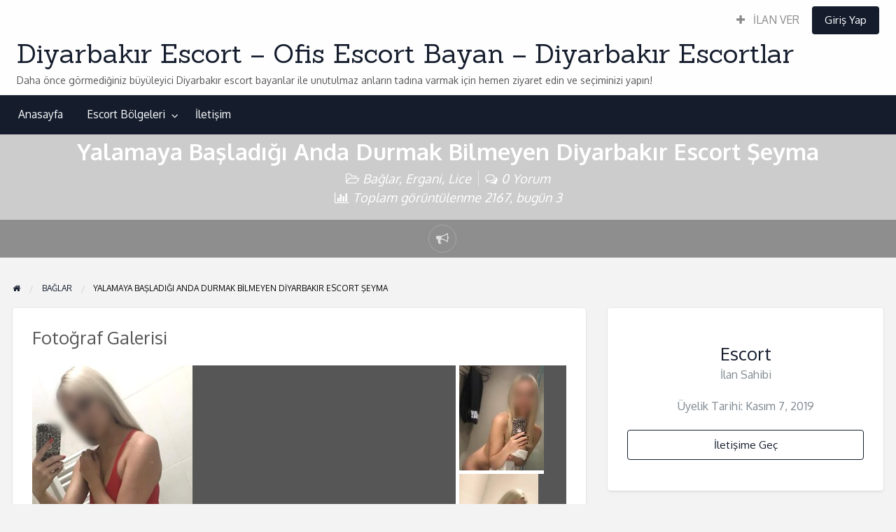

--- FILE ---
content_type: text/html; charset=UTF-8
request_url: https://www.luksdiyarbakir.com/yalamaya-basladigi-anda-durmak-bilmeyen-diyarbakir-escort-seyma/
body_size: 10546
content:
<!DOCTYPE html><html lang="tr" class="no-js"><head><meta charset="UTF-8"><meta name="viewport" content="width=device-width, initial-scale=1"> <meta name="google" content="notranslate"><meta name="robots" content="noarchive"><link rel="profile" href="https://gmpg.org/xfn/11"><title>Yalamaya Başladığı Anda Durmak Bilmeyen Diyarbakır Escort Şeyma | Diyarbakır Escort - Ofis Escort</title><title>Yalamaya Başladığı Anda Durmak Bilmeyen Diyarbakır Escort Şeyma &#8211; Diyarbakır Escort &#8211; Ofis Escort Bayan &#8211; Diyarbakır Escortlar</title><meta name='robots' content='max-image-preview:large' /><meta name="generator" content="wp"/><meta name="description" content="Siz yakışıklı erkekleri mutlu edecek bir tek bayan varsa oda benim. Çünkü ben Diyarbakır bayan escort Şeyma adımla sektörde bilinen ve sürekli tercih edilen bir kadınım. Bu yüzden her konuda size destek olmak ve yardımcı olarak sizin cinsel hayatınızda güzel bir gece geçirmeniz için çaba gösteren biriyim. Erkekleri asla mağdur etmeyen aksine sizi mutlu etmeden yanımdan göndermeyen biriyim. Bu yüzden ender bulunan bayanlardan biriyim desem ukalalık olarak lütfen algılamazsanız sevinirim. 30 yaşında ve yaklaşık olarak 7 yıldır ayrım yapmadan 7 den 70 e her erkeğe hizmet verip mutlu sona ulaştıran biriyim. Görüşmelerimi lüks ve bana layık otellerde yapma isteğimi hoş göreceğinizi umuyorum. Sizde sıradanlık zincirinizi bozup benimle özel bir gece geçirmek için bir adım atabilirsiniz. Randevu almak şartlarım arasında olduğu için randevusuz talepleri dikkate almıyorum. Asla sınır tanımayan ve siz değerli erkekler için yapmadığı fedakarlık kalmayan Escort Diyarbakır bayanı olarak beni tercih etmenizi sabırsızlıkla beklediğimi söylemek istiyorum. Ben titiz ve alanında uzman bir hatun olarak her koşulda sizi özgür bırakmayı tercih ettiğim için sık tercih edilen bir bayanım. Bu yüzden diğer hatunlardan çok farklı özelliklere sahibim. Sizde benim gibi güzel ve alanında uzman bir bayanla görüşmeden önce kesinlikle kondom şartım olduğunu bilmenizi istiyorum. Bunun haricinde yanıma bakımlı gelmeniz haricinde başka hiçbir ricam yoktur. Sizi yatakta mutlu etmek için sabırsızlandığımı bilmenizi istiyorum. Her bakımdan size yeteceğim notasında bana güvenerek randevu alabilirsiniz. Ayrıca randevu almadan görüşmek isteyen beylerin taleplerini dikkate almadığımı üzülerek söylemek istiyorum." /><script type="application/ld+json" class="aioseop-schema">{"@context":"https://schema.org","@graph":[{"@type":"Organization","@id":"https://www.luksdiyarbakir.com/#organization","url":"https://www.luksdiyarbakir.com/","name":"Diyarbak\u0131r Escort - Ofis Escort Bayan - Diyarbak\u0131r Escortlar","sameAs":[]},{"@type":"WebSite","@id":"https://www.luksdiyarbakir.com/#website","url":"https://www.luksdiyarbakir.com/","name":"Diyarbak\u0131r Escort - Ofis Escort Bayan - Diyarbak\u0131r Escortlar","publisher":{"@id":"https://www.luksdiyarbakir.com/#organization"},"potentialAction":{"@type":"SearchAction","target":"https://www.luksdiyarbakir.com/?s={search_term_string}","query-input":"required name=search_term_string"}},{"@type":"WebPage","@id":"https://www.luksdiyarbakir.com/yalamaya-basladigi-anda-durmak-bilmeyen-diyarbakir-escort-seyma/#webpage","url":"https://www.luksdiyarbakir.com/yalamaya-basladigi-anda-durmak-bilmeyen-diyarbakir-escort-seyma/","inLanguage":"tr","name":"Yalamaya Ba\u015flad\u0131\u011f\u0131 Anda Durmak Bilmeyen Diyarbak\u0131r Escort \u015eeyma","isPartOf":{"@id":"https://www.luksdiyarbakir.com/#website"},"datePublished":"2022-03-03T22:29:44+00:00","dateModified":"2022-03-03T22:29:44+00:00","description":"Siz yak\u0131\u015f\u0131kl\u0131 erkekleri mutlu edecek bir tek bayan varsa oda benim. \u00c7\u00fcnk\u00fc ben Diyarbak\u0131r bayan escort \u015eeyma ad\u0131mla sekt\u00f6rde bilinen ve s\u00fcrekli tercih edilen bir kad\u0131n\u0131m. Bu y\u00fczden her konuda size destek olmak ve yard\u0131mc\u0131 olarak sizin cinsel hayat\u0131n\u0131zda g\u00fczel bir gece ge\u00e7irmeniz i\u00e7in \u00e7aba g\u00f6steren biriyim. Erkekleri asla ma\u011fdur etmeyen aksine sizi mutlu etmeden yan\u0131mdan g\u00f6ndermeyen biriyim. Bu y\u00fczden ender bulunan bayanlardan biriyim desem ukalal\u0131k olarak l\u00fctfen alg\u0131lamazsan\u0131z sevinirim. 30 ya\u015f\u0131nda ve yakla\u015f\u0131k olarak 7 y\u0131ld\u0131r ayr\u0131m yapmadan 7 den 70 e her erke\u011fe hizmet verip mutlu sona ula\u015ft\u0131ran biriyim. G\u00f6r\u00fc\u015fmelerimi l\u00fcks ve bana lay\u0131k otellerde yapma iste\u011fimi ho\u015f g\u00f6rece\u011finizi umuyorum. Sizde s\u0131radanl\u0131k zincirinizi bozup benimle \u00f6zel bir gece ge\u00e7irmek i\u00e7in bir ad\u0131m atabilirsiniz. Randevu almak \u015fartlar\u0131m aras\u0131nda oldu\u011fu i\u00e7in randevusuz talepleri dikkate alm\u0131yorum.\r\n\r\nAsla s\u0131n\u0131r tan\u0131mayan ve siz de\u011ferli erkekler i\u00e7in yapmad\u0131\u011f\u0131 fedakarl\u0131k kalmayan Escort Diyarbak\u0131r bayan\u0131 olarak beni tercih etmenizi sab\u0131rs\u0131zl\u0131kla bekledi\u011fimi s\u00f6ylemek istiyorum. Ben titiz ve alan\u0131nda uzman bir hatun olarak her ko\u015fulda sizi \u00f6zg\u00fcr b\u0131rakmay\u0131 tercih etti\u011fim i\u00e7in s\u0131k tercih edilen bir bayan\u0131m. Bu y\u00fczden di\u011fer hatunlardan \u00e7ok farkl\u0131 \u00f6zelliklere sahibim. Sizde benim gibi g\u00fczel ve alan\u0131nda uzman bir bayanla g\u00f6r\u00fc\u015fmeden \u00f6nce kesinlikle kondom \u015fart\u0131m oldu\u011funu bilmenizi istiyorum. Bunun haricinde yan\u0131ma bak\u0131ml\u0131 gelmeniz haricinde ba\u015fka hi\u00e7bir ricam yoktur. Sizi yatakta mutlu etmek i\u00e7in sab\u0131rs\u0131zland\u0131\u011f\u0131m\u0131 bilmenizi istiyorum. Her bak\u0131mdan size yetece\u011fim notas\u0131nda bana g\u00fcvenerek randevu alabilirsiniz. Ayr\u0131ca randevu almadan g\u00f6r\u00fc\u015fmek isteyen beylerin taleplerini dikkate almad\u0131\u011f\u0131m\u0131 \u00fcz\u00fclerek s\u00f6ylemek istiyorum."},{"@type":"Article","@id":"https://www.luksdiyarbakir.com/yalamaya-basladigi-anda-durmak-bilmeyen-diyarbakir-escort-seyma/#article","isPartOf":{"@id":"https://www.luksdiyarbakir.com/yalamaya-basladigi-anda-durmak-bilmeyen-diyarbakir-escort-seyma/#webpage"},"author":{"@id":"https://www.luksdiyarbakir.com/author/escort/#author"},"headline":"Yalamaya Ba\u015flad\u0131\u011f\u0131 Anda Durmak Bilmeyen Diyarbak\u0131r Escort \u015eeyma","datePublished":"2022-03-03T22:29:44+00:00","dateModified":"2022-03-03T22:29:44+00:00","commentCount":0,"mainEntityOfPage":{"@id":"https://www.luksdiyarbakir.com/yalamaya-basladigi-anda-durmak-bilmeyen-diyarbakir-escort-seyma/#webpage"},"publisher":{"@id":"https://www.luksdiyarbakir.com/#organization"},"articleSection":"Ba\u011flar, Ergani, Lice"},{"@type":"Person","@id":"https://www.luksdiyarbakir.com/author/escort/#author","name":"Escort","sameAs":[]}]}</script><link rel="canonical" href="https://www.luksdiyarbakir.com/yalamaya-basladigi-anda-durmak-bilmeyen-diyarbakir-escort-seyma/" /><link rel='dns-prefetch' href='//fonts.googleapis.com' /><link rel='dns-prefetch' href='//s.w.org' /><link rel="alternate" type="application/rss+xml" title="Diyarbakır Escort - Ofis Escort Bayan - Diyarbakır Escortlar &raquo; beslemesi" href="https://www.luksdiyarbakir.com/feed/" /><link rel="alternate" type="application/rss+xml" title="Diyarbakır Escort - Ofis Escort Bayan - Diyarbakır Escortlar &raquo; yorum beslemesi" href="https://www.luksdiyarbakir.com/comments/feed/" /><link rel="alternate" type="application/rss+xml" title="Diyarbakır Escort - Ofis Escort Bayan - Diyarbakır Escortlar &raquo; Yalamaya Başladığı Anda Durmak Bilmeyen Diyarbakır Escort Şeyma yorum beslemesi" href="https://www.luksdiyarbakir.com/yalamaya-basladigi-anda-durmak-bilmeyen-diyarbakir-escort-seyma/feed/" /><link rel='stylesheet' id='contact-form-7-css' href='https://www.luksdiyarbakir.com/wp-content/plugins/contact-form-7/includes/css/styles.css' type='text/css' media='all' /><link rel='stylesheet' id='foundation-css' href='https://www.luksdiyarbakir.com/wp-content/themes/class/assets/css/foundation.min.css' type='text/css' media='all' /><link rel='stylesheet' id='slick-css' href='https://www.luksdiyarbakir.com/wp-content/themes/class/assets/js/lib/slick/slick.min.css' type='text/css' media='all' /><link rel='stylesheet' id='slick-theme-css' href='https://www.luksdiyarbakir.com/wp-content/themes/class/assets/js/lib/slick/slick-theme.min.css' type='text/css' media='all' /><link rel='stylesheet' id='font-awesome-css' href='https://www.luksdiyarbakir.com/wp-content/themes/class/theme-framework/lib/font-awesome/css/font-awesome.min.css' type='text/css' media='all' /><link rel='stylesheet' id='google-fonts-css' href='//fonts.googleapis.com/css?family=Oxygen%3A300%2C400%2C700%7CSanchez&#038;ver=5.8.6' type='text/css' media='all' /><link rel='stylesheet' id='at-main-css' href='https://www.luksdiyarbakir.com/wp-content/themes/class/assets/css/style.min.css' type='text/css' media='all' /><script id='jquery-core-js-extra'>/* <![CDATA[ */var AppThemes = {"ajaxurl":"\/wp-admin\/admin-ajax.php","current_url":"https:\/\/www.luksdiyarbakir.com\/yalamaya-basladigi-anda-durmak-bilmeyen-diyarbakir-escort-seyma\/"};/* ]]> */</script><script src='https://www.luksdiyarbakir.com/wp-includes/js/jquery/jquery.min.js' id='jquery-core-js'></script><script src='https://www.luksdiyarbakir.com/wp-includes/js/jquery/jquery-migrate.min.js' id='jquery-migrate-js'></script><script src='https://www.luksdiyarbakir.com/wp-content/themes/class/framework/js/validate/jquery.validate.min.js' id='validate-js'></script><script id='validate-lang-js-extra'>/* <![CDATA[ */var validateL10n = {"required":"Bu alan\u0131 doldurman\u0131z gerekiyor.","remote":"Please fix this field.","email":"L\u00fctfen ge\u00e7erli bir e-posta giriniz.","url":"L\u00fctfen ge\u00e7erli bir URL giriniz.","date":"Please enter a valid date.","dateISO":"Please enter a valid date (ISO).","number":"Please enter a valid number.","digits":"Please enter only digits.","creditcard":"Please enter a valid credit card number.","equalTo":"Please enter the same value again.","maxlength":"Please enter no more than {0} characters.","minlength":"Please enter at least {0} characters.","rangelength":"Please enter a value between {0} and {1} characters long.","range":"Please enter a value between {0} and {1}.","max":"Please enter a value less than or equal to {0}.","min":"Please enter a value greater than or equal to {0}."};/* ]]> */</script><script src='https://www.luksdiyarbakir.com/wp-content/themes/class/framework/js/validate/jquery.validate-lang.js' id='validate-lang-js'></script><link rel="https://api.w.org/" href="https://www.luksdiyarbakir.com/wp-json/" /><link rel="EditURI" type="application/rsd+xml" title="RSD" href="https://www.luksdiyarbakir.com/xmlrpc.php?rsd" /><link rel="wlwmanifest" type="application/wlwmanifest+xml" href="https://www.luksdiyarbakir.com/wp-includes/wlwmanifest.xml" /> <link rel='shortlink' href='https://www.luksdiyarbakir.com/?p=8674' /><link rel="alternate" type="application/json+oembed" href="https://www.luksdiyarbakir.com/wp-json/oembed/1.0/embed?url=https%3A%2F%2Fwww.luksdiyarbakir.com%2Fyalamaya-basladigi-anda-durmak-bilmeyen-diyarbakir-escort-seyma%2F" /><link rel="alternate" type="text/xml+oembed" href="https://www.luksdiyarbakir.com/wp-json/oembed/1.0/embed?url=https%3A%2F%2Fwww.luksdiyarbakir.com%2Fyalamaya-basladigi-anda-durmak-bilmeyen-diyarbakir-escort-seyma%2F&#038;format=xml" /><link rel="amphtml" href="https://mattescjzsg.shop/amp/yalamaya-basladigi-anda-durmak-bilmeyen-diyarbakir-escort-seyma/"/><meta name="generator" content="ClassiPress 4.1.5" /><link rel="pingback" href="https://www.luksdiyarbakir.com/xmlrpc.php"><link rel="alternate" type="application/rss+xml" title="RSS 2.0" href="https://www.luksdiyarbakir.com/feed/?post_type=ilan"><script type="application/ld+json">[ { "@context": "http://schema.org", "@type": "Offer", "category": "Bağlar/", "offeredBy": { "@type": "Person", "name": "Escort" }, "priceCurrency": "$", "description": "Siz yakışıklı erkekleri mutlu edecek bir tek bayan varsa oda benim. Çünkü ben Diyarbakır bayan escort Şeyma adımla sektörde bilinen ve sürekli tercih edilen bir kadınım. Bu yüzden her konuda&hellip;", "image": { "@type": "ImageObject", "height": 300, "width": 226, "name": "yalamaya-basladigi-anda-durmak-bilmeyen-diyarbakir-escort-seyma-5", "url": "https://www.luksdiyarbakir.com/wp-content/uploads/2022/03/yalamaya-basladigi-anda-durmak-bilmeyen-diyarbakir-escort-seyma-5.jpeg" }, "name": "Yalamaya Başladığı Anda Durmak Bilmeyen Diyarbakır Escort Şeyma", "url": "https://www.luksdiyarbakir.com/yalamaya-basladigi-anda-durmak-bilmeyen-diyarbakir-escort-seyma/" }]</script><meta property="og:type" content="article" /><meta property="og:locale" content="tr_TR" /><meta property="og:site_name" content="Diyarbakır Escort - Ofis Escort Bayan - Diyarbakır Escortlar" /><meta property="og:image" content="https://www.luksdiyarbakir.com/wp-content/uploads/2022/03/yalamaya-basladigi-anda-durmak-bilmeyen-diyarbakir-escort-seyma-1.jpeg" /><meta property="og:url" content="https://www.luksdiyarbakir.com/yalamaya-basladigi-anda-durmak-bilmeyen-diyarbakir-escort-seyma/" /><meta property="og:title" content="Yalamaya Başladığı Anda Durmak Bilmeyen Diyarbakır Escort Şeyma" /><meta property="og:description" content="Siz yakışıklı erkekleri mutlu edecek bir tek bayan varsa oda benim. Çünkü ben Diyarbakır bayan escort Şeyma adımla sektörde bilinen ve sürekli tercih edilen bir kadınım. Bu yüzden her konuda..." /><meta property="article:published_time" content="2022-03-03T22:29:44+03:00" /><meta property="article:modified_time" content="2022-03-03T22:29:44+03:00" /><meta property="article:author" content="https://www.luksdiyarbakir.com/author/escort/" /><link rel="icon" href="https://www.luksdiyarbakir.com/wp-content/uploads/2023/02/favicon.ico" sizes="32x32" /><link rel="icon" href="https://www.luksdiyarbakir.com/wp-content/uploads/2023/02/favicon.ico" sizes="192x192" /><link rel="apple-touch-icon" href="https://www.luksdiyarbakir.com/wp-content/uploads/2023/02/favicon.ico" /><meta name="msapplication-TileImage" content="https://www.luksdiyarbakir.com/wp-content/uploads/2023/02/favicon.ico" /></head><body class="ilan-template-default single single-ilan postid-8674 theme-red"><div class="off-canvas-wrapper"><div class="off-canvas-wrapper-inner" data-off-canvas-wrapper><div class="off-canvas dark position-left" id="offCanvasLeft" data-off-canvas data-position="left"><button class="close-button" aria-label="Close menu" type="button" data-close><span aria-hidden="true">&times;</span></button><ul class="mobile-ofc vertical menu"><li class="title">Diyarbakır Escort &#8211; Ofis Escort Bayan &#8211; Diyarbakır Escortlar</li></ul><div class="mobile-hr"></div><ul id="menu-header" class="menu medium-horizontal vertical" data-responsive-menu="accordion medium-dropdown" data-close-on-click-inside="false"><li id="menu-item-18" class="menu-item menu-item-type-custom menu-item-object-custom menu-item-home menu-item-18"><a href="https://www.luksdiyarbakir.com/">Anasayfa</a></li><li id="menu-item-19" class="menu-item menu-item-type-post_type menu-item-object-page menu-item-19"><a href="https://www.luksdiyarbakir.com/bolgeler/">Escort Bölgeleri</a><ul class="menu listing-cats listing-cats-dropdown"><div class="cat-column row collapse small-up-1 medium-up-2 large-up-3"><div class="parent-cat-wrap column column-block"><div class="parent-cat cat-item-245"><a href="https://www.luksdiyarbakir.com/bolgeler/baglar/">Bağlar</a></div></div><div class="parent-cat-wrap column column-block"><div class="parent-cat cat-item-246"><a href="https://www.luksdiyarbakir.com/bolgeler/bismil/">Bismil</a></div></div><div class="parent-cat-wrap column column-block"><div class="parent-cat cat-item-247"><a href="https://www.luksdiyarbakir.com/bolgeler/cermik/">Çermik</a></div></div><div class="parent-cat-wrap column column-block"><div class="parent-cat cat-item-248"><a href="https://www.luksdiyarbakir.com/bolgeler/cinar/">Çınar</a></div></div><div class="parent-cat-wrap column column-block"><div class="parent-cat cat-item-249"><a href="https://www.luksdiyarbakir.com/bolgeler/cungus/">Çüngüş</a></div></div><div class="parent-cat-wrap column column-block"><div class="parent-cat cat-item-250"><a href="https://www.luksdiyarbakir.com/bolgeler/dicle/">Dicle</a></div></div><div class="parent-cat-wrap column column-block"><div class="parent-cat cat-item-251"><a href="https://www.luksdiyarbakir.com/bolgeler/egil/">Eğil</a></div></div><div class="parent-cat-wrap column column-block"><div class="parent-cat cat-item-252"><a href="https://www.luksdiyarbakir.com/bolgeler/ergani/">Ergani</a></div></div><div class="parent-cat-wrap column column-block"><div class="parent-cat cat-item-253"><a href="https://www.luksdiyarbakir.com/bolgeler/hani/">Hani</a></div></div><div class="parent-cat-wrap column column-block"><div class="parent-cat cat-item-254"><a href="https://www.luksdiyarbakir.com/bolgeler/hazro/">Hazro</a></div></div><div class="parent-cat-wrap column column-block"><div class="parent-cat cat-item-255"><a href="https://www.luksdiyarbakir.com/bolgeler/kayapinar/">Kayapınar</a></div></div><div class="parent-cat-wrap column column-block"><div class="parent-cat cat-item-256"><a href="https://www.luksdiyarbakir.com/bolgeler/kocakoy/">Kocaköy</a></div></div><div class="parent-cat-wrap column column-block"><div class="parent-cat cat-item-257"><a href="https://www.luksdiyarbakir.com/bolgeler/kulp/">Kulp</a></div></div><div class="parent-cat-wrap column column-block"><div class="parent-cat cat-item-258"><a href="https://www.luksdiyarbakir.com/bolgeler/lice/">Lice</a></div></div><div class="parent-cat-wrap column column-block"><div class="parent-cat cat-item-259"><a href="https://www.luksdiyarbakir.com/bolgeler/silvan/">Silvan</a></div></div><div class="parent-cat-wrap column column-block"><div class="parent-cat cat-item-260"><a href="https://www.luksdiyarbakir.com/bolgeler/sur/">Sur</a></div></div><div class="parent-cat-wrap column column-block"><div class="parent-cat cat-item-261"><a href="https://www.luksdiyarbakir.com/bolgeler/yenisehir/">Yenişehir</a></div></div></div></ul></li><li id="menu-item-2082" class="menu-item menu-item-type-post_type menu-item-object-page menu-item-2082"><a href="https://www.luksdiyarbakir.com/iletisim/">İletişim</a></li></ul></div><div class="off-canvas dark position-right" id="offCanvasRight" data-off-canvas data-position="right"><button class="close-button" aria-label="Close menu" type="button" data-close><span aria-hidden="true">&times;</span></button><ul class="mobile-ofc vertical menu"><li class="title">Diyarbakır Escort &#8211; Ofis Escort Bayan &#8211; Diyarbakır Escortlar</li></ul><div class="mobile-hr"></div><div class="top-bar-right"><ul id="menu-top-bar" class="menu medium-horizontal vertical" data-responsive-menu="accordion medium-dropdown" data-close-on-click-inside="false"><li id="menu-item-2021" class="menu-item menu-item-type-post_type menu-item-object-page menu-item-2021"><a href="https://www.luksdiyarbakir.com/ilan-ekle/"><i class="fa fa-plus"></i> İLAN VER</a></li><li class="menu-item-login"><a href="https://www.luksdiyarbakir.com/giris-yap/?redirect_to=https%3A%2F%2Fwww.luksdiyarbakir.com%2Fyalamaya-basladigi-anda-durmak-bilmeyen-diyarbakir-escort-seyma%2F" rel="nofollow" class="button login-button-link">Giriş Yap</a></li></ul></div></div><div id="content" class="off-canvas-content" data-off-canvas-content><header class="header"><div id="top-bar-primary" class="top-bar"><div class="row expanded column"><div class="primary-header-wrap"><nav class="top-bar-right"><ul id="menu-top-bar" class="menu medium-horizontal vertical" data-responsive-menu="accordion medium-dropdown" data-close-on-click-inside="false"><li class="menu-item menu-item-type-post_type menu-item-object-page menu-item-2021"><a href="https://www.luksdiyarbakir.com/ilan-ekle/"><i class="fa fa-plus"></i> İLAN VER</a></li><li class="menu-item-login"><a href="https://www.luksdiyarbakir.com/giris-yap/?redirect_to=https%3A%2F%2Fwww.luksdiyarbakir.com%2Fyalamaya-basladigi-anda-durmak-bilmeyen-diyarbakir-escort-seyma%2F" rel="nofollow" class="button login-button-link">Giriş Yap</a></li></ul></nav><div class="site-branding"><span class="h1 site-title"><a href="https://www.luksdiyarbakir.com/" title="Diyarbakır Escort &#8211; Ofis Escort Bayan &#8211; Diyarbakır Escortlar" rel="home">Diyarbakır Escort &#8211; Ofis Escort Bayan &#8211; Diyarbakır Escortlar</a></span><p class="site-description">Daha önce görmediğiniz büyüleyici Diyarbakır escort bayanlar ile unutulmaz anların tadına varmak için hemen ziyaret edin ve seçiminizi yapın!</p></div><div class="top-bar-left"></div></div></div></div><nav id="top-bar-secondary" class="top-bar"><div class="row"><ul id="menu-header" class="menu medium-horizontal vertical" data-responsive-menu="accordion medium-dropdown" data-close-on-click-inside="false"><li class="menu-item menu-item-type-custom menu-item-object-custom menu-item-home menu-item-18"><a href="https://www.luksdiyarbakir.com/">Anasayfa</a></li><li class="menu-item menu-item-type-post_type menu-item-object-page menu-item-19"><a href="https://www.luksdiyarbakir.com/bolgeler/">Escort Bölgeleri</a><ul class="menu listing-cats listing-cats-dropdown"><div class="cat-column row collapse small-up-1 medium-up-2 large-up-3"><div class="parent-cat-wrap column column-block"><div class="parent-cat cat-item-245"><a href="https://www.luksdiyarbakir.com/bolgeler/baglar/">Bağlar</a></div></div><div class="parent-cat-wrap column column-block"><div class="parent-cat cat-item-246"><a href="https://www.luksdiyarbakir.com/bolgeler/bismil/">Bismil</a></div></div><div class="parent-cat-wrap column column-block"><div class="parent-cat cat-item-247"><a href="https://www.luksdiyarbakir.com/bolgeler/cermik/">Çermik</a></div></div><div class="parent-cat-wrap column column-block"><div class="parent-cat cat-item-248"><a href="https://www.luksdiyarbakir.com/bolgeler/cinar/">Çınar</a></div></div><div class="parent-cat-wrap column column-block"><div class="parent-cat cat-item-249"><a href="https://www.luksdiyarbakir.com/bolgeler/cungus/">Çüngüş</a></div></div><div class="parent-cat-wrap column column-block"><div class="parent-cat cat-item-250"><a href="https://www.luksdiyarbakir.com/bolgeler/dicle/">Dicle</a></div></div><div class="parent-cat-wrap column column-block"><div class="parent-cat cat-item-251"><a href="https://www.luksdiyarbakir.com/bolgeler/egil/">Eğil</a></div></div><div class="parent-cat-wrap column column-block"><div class="parent-cat cat-item-252"><a href="https://www.luksdiyarbakir.com/bolgeler/ergani/">Ergani</a></div></div><div class="parent-cat-wrap column column-block"><div class="parent-cat cat-item-253"><a href="https://www.luksdiyarbakir.com/bolgeler/hani/">Hani</a></div></div><div class="parent-cat-wrap column column-block"><div class="parent-cat cat-item-254"><a href="https://www.luksdiyarbakir.com/bolgeler/hazro/">Hazro</a></div></div><div class="parent-cat-wrap column column-block"><div class="parent-cat cat-item-255"><a href="https://www.luksdiyarbakir.com/bolgeler/kayapinar/">Kayapınar</a></div></div><div class="parent-cat-wrap column column-block"><div class="parent-cat cat-item-256"><a href="https://www.luksdiyarbakir.com/bolgeler/kocakoy/">Kocaköy</a></div></div><div class="parent-cat-wrap column column-block"><div class="parent-cat cat-item-257"><a href="https://www.luksdiyarbakir.com/bolgeler/kulp/">Kulp</a></div></div><div class="parent-cat-wrap column column-block"><div class="parent-cat cat-item-258"><a href="https://www.luksdiyarbakir.com/bolgeler/lice/">Lice</a></div></div><div class="parent-cat-wrap column column-block"><div class="parent-cat cat-item-259"><a href="https://www.luksdiyarbakir.com/bolgeler/silvan/">Silvan</a></div></div><div class="parent-cat-wrap column column-block"><div class="parent-cat cat-item-260"><a href="https://www.luksdiyarbakir.com/bolgeler/sur/">Sur</a></div></div><div class="parent-cat-wrap column column-block"><div class="parent-cat cat-item-261"><a href="https://www.luksdiyarbakir.com/bolgeler/yenisehir/">Yenişehir</a></div></div></div></ul></li><li class="menu-item menu-item-type-post_type menu-item-object-page menu-item-2082"><a href="https://www.luksdiyarbakir.com/iletisim/">İletişim</a></li></ul></div></nav></header> <div class="title-bar" data-responsive-toggle="wide-menu" data-hide-for="medium"><div class="title-bar-left"><button class="menu-icon" type="button" data-open="offCanvasLeft"></button><span class="title-bar-title"><a href="https://www.luksdiyarbakir.com/" title="Diyarbakır Escort &#8211; Ofis Escort Bayan &#8211; Diyarbakır Escortlar" rel="home">Diyarbakır Escort &#8211; Ofis Escort Bayan &#8211; Diyarbakır Escortlar</a></span></div><div class="title-bar-right"><button class="menu-icon" type="button" data-open="offCanvasRight"></button></div></div><main><article id="post-8674" class="content-main post-8674 ilan type-ilan status-publish hentry kategori-baglar kategori-ergani kategori-lice"><div class="hero-listing listing-cover text-center no-image"><div class="hero-listing-wrap row text-center"><div class="columns"><header class="entry-header"><h1 class="entry-title">Yalamaya Başladığı Anda Durmak Bilmeyen Diyarbakır Escort Şeyma</h1><div class="entry-actions"></div><div class="entry-meta-sub"><span class="entry-category"><i class="fa fa-folder-open-o" aria-hidden="true"></i> <a href="https://www.luksdiyarbakir.com/bolgeler/baglar/" rel="tag">Bağlar</a>, <a href="https://www.luksdiyarbakir.com/bolgeler/ergani/" rel="tag">Ergani</a>, <a href="https://www.luksdiyarbakir.com/bolgeler/lice/" rel="tag">Lice</a></span><span class="entry-comments sep-l"><i class="fa fa-comments-o" aria-hidden="true"></i> 0 Yorum</span><span class="post-stats"><i class="fa fa-bar-chart" aria-hidden="true"></i> Toplam görüntülenme 2167, bugün 3</span></div> </header></div> </div> <div class="hero-listing-bar"><div class="row"><div class="columns"><a href="#" data-open="reports_modal_form" class="reports_form_link listing-icon" title="Problem bildir"><i class="fa fa-bullhorn"></i></a><div class="report-form reveal" id="reports_modal_form" data-reveal><div class="reports_message"><span class="spinner"></span>İsteğiniz işleme koyuluyor, Lütfen bekleyin...</div><div class="reports_form"><form method="post" enctype="text/plain"><select name="report"><option value="Saldırgan İçerik">Saldırgan İçerik</option><option value="Geçersiz Teklif">Geçersiz Teklif</option><option value="Spam">Spam</option><option value="Diğer">Diğer</option></select><input type="submit" name="submit" value="Raporla" /><input type="hidden" name="type" value="post" /><input type="hidden" name="id" value="8674" /><input type="hidden" name="nonce" value="2bde1be794" /></form></div><button class="close-button" data-close aria-label="Close modal" type="button"><span aria-hidden="true">&times;</span></button></div></div> </div> </div> </div><div id="primary" class="content-area row"><div class="columns"><div id="breadcrumb" class="row columns"><nav aria-label="Breadcrumbs" class="breadcrumb-trail" itemprop="breadcrumb"><ul class="trail-items breadcrumbs" itemscope itemtype="http://schema.org/BreadcrumbList"><meta name="numberOfItems" content="3" /><meta name="itemListOrder" content="Ascending" /><li itemprop="itemListElement" itemscope itemtype="http://schema.org/ListItem" class="trail-item trail-begin"><a href="https://www.luksdiyarbakir.com/" rel="home" itemprop="item"><span itemprop="name"><span aria-hidden="true" style="display: none;">Home</span><i class="fa fa-home"></i></span></a><meta itemprop="position" content="1" /></li> <li itemprop="itemListElement" itemscope itemtype="http://schema.org/ListItem" class="trail-item"><a href="https://www.luksdiyarbakir.com/bolgeler/baglar/" itemprop="item"><span itemprop="name">Bağlar</span></a><meta itemprop="position" content="2" /></li> <li itemprop="itemListElement" itemscope itemtype="http://schema.org/ListItem" class="trail-item trail-end"><span itemprop="item"><span itemprop="name">Yalamaya Başladığı Anda Durmak Bilmeyen Diyarbakır Escort Şeyma</span></span><meta itemprop="position" content="3" /></li></ul></nav></div></div><div id="main" class="site-main m-large-7 large-8 columns"><section id="cp_widget_listing_reveal_gallery-3" class="widget widget-listing widget_cp_widget_listing_reveal_gallery"><h2 class="widget-title widget-title-listing %s">Fotoğraf Galerisi</h2><table class="listing-photo-grid"><tr><td class="listing-photo-grid-main"><a data-index="0"><img src="https://www.luksdiyarbakir.com/wp-content/uploads/2022/03/yalamaya-basladigi-anda-durmak-bilmeyen-diyarbakir-escort-seyma-1.jpeg" class="attachment-large" alt="" /></a></td><td class="listing-photo-grid-sub"><a data-index="1"><img src="https://www.luksdiyarbakir.com/wp-content/uploads/2022/03/yalamaya-basladigi-anda-durmak-bilmeyen-diyarbakir-escort-seyma-2-121x150.jpeg" class="attachment-medium" alt="" /></a><a data-index="2"><img src="https://www.luksdiyarbakir.com/wp-content/uploads/2022/03/yalamaya-basladigi-anda-durmak-bilmeyen-diyarbakir-escort-seyma-3-113x150.jpeg" class="attachment-medium" alt="" /></a><div class="listing-photo-grid-more"><a data-index="3"><i class="fa fa-camera" aria-hidden="true"></i><br/><span>Tüm Fotoğraflar (5)</span></a></div></td></tr></table><div class="large reveal" id="listingPhotosModal" data-reveal><h3 class="text-center">Yalamaya Başladığı Anda Durmak Bilmeyen Diyarbakır Escort Şeyma</h3><div class="row"><div class="medium-10 medium-centered columns"><div id="listing-carousel"><div class="listing-carousel-photo"><img src="https://www.luksdiyarbakir.com/wp-content/uploads/2022/03/yalamaya-basladigi-anda-durmak-bilmeyen-diyarbakir-escort-seyma-1.jpeg" class="attachment-large" alt="" /><p class="slide-caption"></p></div><div class="listing-carousel-photo"><img src="https://www.luksdiyarbakir.com/wp-content/uploads/2022/03/yalamaya-basladigi-anda-durmak-bilmeyen-diyarbakir-escort-seyma-2.jpeg" class="attachment-large" alt="" /><p class="slide-caption"></p></div><div class="listing-carousel-photo"><img src="https://www.luksdiyarbakir.com/wp-content/uploads/2022/03/yalamaya-basladigi-anda-durmak-bilmeyen-diyarbakir-escort-seyma-3.jpeg" class="attachment-large" alt="" /><p class="slide-caption"></p></div><div class="listing-carousel-photo"><img src="https://www.luksdiyarbakir.com/wp-content/uploads/2022/03/yalamaya-basladigi-anda-durmak-bilmeyen-diyarbakir-escort-seyma-4.jpeg" class="attachment-large" alt="" /><p class="slide-caption"></p></div><div class="listing-carousel-photo"><img src="https://www.luksdiyarbakir.com/wp-content/uploads/2022/03/yalamaya-basladigi-anda-durmak-bilmeyen-diyarbakir-escort-seyma-5.jpeg" class="attachment-large" alt="" /><p class="slide-caption"></p></div></div></div></div><button class="close-button" data-close type="button"><span aria-hidden="true">&times;</span></button></div></section><section id="cp_widget_listing_content-3" class="widget widget-listing widget_cp_widget_listing_content"><p>Siz yakışıklı erkekleri mutlu edecek bir tek bayan varsa oda benim. Çünkü ben <strong>Diyarbakır bayan escort</strong> Şeyma adımla sektörde bilinen ve sürekli tercih edilen bir kadınım. Bu yüzden her konuda size destek olmak ve yardımcı olarak sizin cinsel hayatınızda güzel bir gece geçirmeniz için çaba gösteren biriyim. Erkekleri asla mağdur etmeyen aksine sizi mutlu etmeden yanımdan göndermeyen biriyim. Bu yüzden ender bulunan bayanlardan biriyim desem ukalalık olarak lütfen algılamazsanız sevinirim. 30 yaşında ve yaklaşık olarak 7 yıldır ayrım yapmadan 7 den 70 e her erkeğe hizmet verip mutlu sona ulaştıran biriyim. Görüşmelerimi lüks ve bana layık otellerde yapma isteğimi hoş göreceğinizi umuyorum. Sizde sıradanlık zincirinizi bozup benimle özel bir gece geçirmek için bir adım atabilirsiniz. Randevu almak şartlarım arasında olduğu için randevusuz talepleri dikkate almıyorum.</p><p>Asla sınır tanımayan ve siz değerli erkekler için yapmadığı fedakarlık kalmayan <strong>Escort Diyarbakır</strong> bayanı olarak beni tercih etmenizi sabırsızlıkla beklediğimi söylemek istiyorum. Ben titiz ve alanında uzman bir hatun olarak her koşulda sizi özgür bırakmayı tercih ettiğim için sık tercih edilen bir bayanım. Bu yüzden diğer hatunlardan çok farklı özelliklere sahibim. Sizde benim gibi güzel ve alanında uzman bir bayanla görüşmeden önce kesinlikle kondom şartım olduğunu bilmenizi istiyorum. Bunun haricinde yanıma bakımlı gelmeniz haricinde başka hiçbir ricam yoktur. Sizi yatakta mutlu etmek için sabırsızlandığımı bilmenizi istiyorum. Her bakımdan size yeteceğim notasında bana güvenerek randevu alabilirsiniz. Ayrıca randevu almadan görüşmek isteyen beylerin taleplerini dikkate almadığımı üzülerek söylemek istiyorum.</p><div class="callout secondary"><strong>İlan ID:</strong> 514622140a62690c</div><footer class="entry-footer"><div class="text-muted text-small"><p id="cp_listed"><i class="fa fa-calendar-o" aria-hidden="true" title="Listed"></i> Mart 3, 2022 7:29 pm</p><p id="cp_expires"><i class="fa fa-hourglass-o" aria-hidden="true" title="Expires"></i> This ad has expired</p></div><div class="prdetails"><p class="post-tags"></p></div></footer></section><section id="cp_widget_listing_comments-3" class="widget widget-listing widget_cp_widget_listing_comments"><h2 class="widget-title widget-title-listing %s">Yorumlar</h2><aside id="comments" class="comments-area"><div id="respond" class="comment-respond"><h3 id="reply-title" class="comment-reply-title">Bir Yorum Bırakın <small><a rel="nofollow" id="cancel-comment-reply-link" href="/yalamaya-basladigi-anda-durmak-bilmeyen-diyarbakir-escort-seyma/#respond" style="display:none;">Cancel reply</a></small></h3><form action="https://www.luksdiyarbakir.com/wp-comments-post.php" method="post" id="commentform" class="comment-form"><div class="comment-form-comment"><label for="comment">Mesaj</label> <textarea id="comment" name="comment" cols="45" rows="8" aria-describedby="form-allowed-tags" aria-required="true" required="required"></textarea></div><div class="comment-form-author"><label for="author">İsim <span class="required">*</span></label><input id="author" class="regular-text required" name="author" type="text" value="" aria-required='true' required='required' /></div><div class="comment-form-email"><label for="email">E-posta <span class="required">*</span></label><input id="email" class="regular-text required email" name="email" type="email" value="" aria-required='true' required='required' /></div><div class="comment-form-url"><label for="url">Website</label><input id="url" class="regular-text" name="url" type="url" value=""></div><p class="form-submit"><input name="submit" type="submit" id="submit" class="button" value="Yorum Gönder" /> <input type='hidden' name='comment_post_ID' value='8674' id='comment_post_ID' /><input type='hidden' name='comment_parent' id='comment_parent' value='0' /></p></form></div></aside></section><section id="cp_widget_listing_latest-4" class="widget widget-listing widget_cp_widget_listing_latest"><div class="row column"><div class="home-widget-head-wrap"><h2 class="widget-title widget-title-listing %s">Son Eklenen İlanlar</h2></div> <div class="row listing-wrap small-up-1 medium-up-2 large-up-3"><div class="column"><article id="post-9388" class="listing-item listing-map-data content-wrap display-grid post-9388 ilan type-ilan status-publish hentry kategori-baglar kategori-bismil kategori-yenisehir" data-id="9388" data-title="Unutulması İmkansız Haz Yaşatan Diyarbakır Escort Bayan Nesrin" data-permalink="https://www.luksdiyarbakir.com/unutulmasi-imkansiz-haz-yasatan-diyarbakir-escort-bayan-nesrin/" data-address=" " data-lat="0" data-lng="0" data-image="https://www.luksdiyarbakir.com/wp-content/uploads/2026/01/unutulmasi-imkansiz-haz-yasatan-diyarbakir-escort-bayan-nesrin-1-50x50.jpg"><div class="row"><div class="small-12 medium-12 columns"><a class="entry-thumbnail" href="https://www.luksdiyarbakir.com/unutulmasi-imkansiz-haz-yasatan-diyarbakir-escort-bayan-nesrin/" aria-hidden="true"><div style="background-image: url(https://www.luksdiyarbakir.com/wp-content/uploads/2026/01/unutulmasi-imkansiz-haz-yasatan-diyarbakir-escort-bayan-nesrin-1.jpg);" class="item-cover entry-cover has-image"></div></a></div> <div class="small-12 medium-12 columns"><div class="content-inner"><header class="entry-header"><h3 class="h4 entry-title"><a href="https://www.luksdiyarbakir.com/unutulmasi-imkansiz-haz-yasatan-diyarbakir-escort-bayan-nesrin/" title="Unutulması İmkansız Haz Yaşatan Diyarbakır Escort Bayan Nesrin" rel="bookmark">Unutulması İmkansız Haz Yaşatan Diyarbakır Escort Bayan Nesrin</a></h3></header><div class="entry-header"><div class="listing-meta"><ul class="meta-list list-inline"><li class="listing-cat fa-icon fa-list-ul"><a href="https://www.luksdiyarbakir.com/bolgeler/baglar/" rel="tag">Bağlar</a>, <a href="https://www.luksdiyarbakir.com/bolgeler/bismil/" rel="tag">Bismil</a>, <a href="https://www.luksdiyarbakir.com/bolgeler/yenisehir/" rel="tag">Yenişehir</a></li></ul></div></div> <div class="entry-content subheader">Kusursuz bir istek durumu sunan Diyarbakır escort kalitesi sayesinde memnun edici bir haz durumu da yakınlaşmaları aktarmış olacak. Benzersiz bir ihtirası aşk ile ilerletme durumu <a class="moretag" href="https://www.luksdiyarbakir.com/unutulmasi-imkansiz-haz-yasatan-diyarbakir-escort-bayan-nesrin/">[&hellip;]</a></div> <footer class="entry-footer"></footer> </div> </div> </div> </article></div> <div class="column"><article id="post-9384" class="listing-item listing-map-data content-wrap display-grid post-9384 ilan type-ilan status-publish hentry kategori-kayapinar kategori-kocakoy kategori-yenisehir" data-id="9384" data-title="Muazzam Anlara Ulaştıracak Diyarbakır Escort Bayan Seher" data-permalink="https://www.luksdiyarbakir.com/muazzam-anlara-ulastiracak-diyarbakir-escort-bayan-seher/" data-address=" " data-lat="0" data-lng="0" data-image="https://www.luksdiyarbakir.com/wp-content/uploads/2026/01/muazzam-anlara-ulastiracak-diyarbakir-escort-bayan-seher-1-50x50.jpg"><div class="row"><div class="small-12 medium-12 columns"><a class="entry-thumbnail" href="https://www.luksdiyarbakir.com/muazzam-anlara-ulastiracak-diyarbakir-escort-bayan-seher/" aria-hidden="true"><div style="background-image: url(https://www.luksdiyarbakir.com/wp-content/uploads/2026/01/muazzam-anlara-ulastiracak-diyarbakir-escort-bayan-seher-1-1200x1496.jpg);" class="item-cover entry-cover has-image"></div></a></div> <div class="small-12 medium-12 columns"><div class="content-inner"><header class="entry-header"><h3 class="h4 entry-title"><a href="https://www.luksdiyarbakir.com/muazzam-anlara-ulastiracak-diyarbakir-escort-bayan-seher/" title="Muazzam Anlara Ulaştıracak Diyarbakır Escort Bayan Seher" rel="bookmark">Muazzam Anlara Ulaştıracak Diyarbakır Escort Bayan Seher</a></h3></header><div class="entry-header"><div class="listing-meta"><ul class="meta-list list-inline"><li class="listing-cat fa-icon fa-list-ul"><a href="https://www.luksdiyarbakir.com/bolgeler/kayapinar/" rel="tag">Kayapınar</a>, <a href="https://www.luksdiyarbakir.com/bolgeler/kocakoy/" rel="tag">Kocaköy</a>, <a href="https://www.luksdiyarbakir.com/bolgeler/yenisehir/" rel="tag">Yenişehir</a></li></ul></div></div> <div class="entry-content subheader">Twerk ata ata seks öncesi arzulama durumlarını harika etkide hissettirecek olan bayanlarla en deli dolu yanları tadabilirsiniz. Seksi ve arzulu olanaklarla sizlerin tadın iç içe <a class="moretag" href="https://www.luksdiyarbakir.com/muazzam-anlara-ulastiracak-diyarbakir-escort-bayan-seher/">[&hellip;]</a></div> <footer class="entry-footer"></footer> </div> </div> </div> </article></div> <div class="column"><article id="post-9380" class="listing-item listing-map-data content-wrap display-grid post-9380 ilan type-ilan status-publish hentry kategori-baglar kategori-cungus kategori-yenisehir" data-id="9380" data-title="Tutkuyla Sevişen Diyarbakır Escort Bayan Yeliz" data-permalink="https://www.luksdiyarbakir.com/tutkuyla-sevisen-diyarbakir-escort-bayan-yeliz/" data-address=" " data-lat="0" data-lng="0" data-image="https://www.luksdiyarbakir.com/wp-content/uploads/2025/12/tutkuyla-sevisen-diyarbakir-escort-bayan-yeliz-1-50x50.jpg"><div class="row"><div class="small-12 medium-12 columns"><a class="entry-thumbnail" href="https://www.luksdiyarbakir.com/tutkuyla-sevisen-diyarbakir-escort-bayan-yeliz/" aria-hidden="true"><div style="background-image: url(https://www.luksdiyarbakir.com/wp-content/uploads/2025/12/tutkuyla-sevisen-diyarbakir-escort-bayan-yeliz-1.jpg);" class="item-cover entry-cover has-image"></div></a></div> <div class="small-12 medium-12 columns"><div class="content-inner"><header class="entry-header"><h3 class="h4 entry-title"><a href="https://www.luksdiyarbakir.com/tutkuyla-sevisen-diyarbakir-escort-bayan-yeliz/" title="Tutkuyla Sevişen Diyarbakır Escort Bayan Yeliz" rel="bookmark">Tutkuyla Sevişen Diyarbakır Escort Bayan Yeliz</a></h3></header><div class="entry-header"><div class="listing-meta"><ul class="meta-list list-inline"><li class="listing-cat fa-icon fa-list-ul"><a href="https://www.luksdiyarbakir.com/bolgeler/baglar/" rel="tag">Bağlar</a>, <a href="https://www.luksdiyarbakir.com/bolgeler/cungus/" rel="tag">Çüngüş</a>, <a href="https://www.luksdiyarbakir.com/bolgeler/yenisehir/" rel="tag">Yenişehir</a></li></ul></div></div> <div class="entry-content subheader">Oral seksi doyumsuz biçimde sunmaya uyumlanacak hatun kişilerle ilerlemelisiniz. Diyarbakır escort bayanları bu alanda en en ideal olanını da aktarır. Dizlerinin üzerine çırılçıplak bir güzelin <a class="moretag" href="https://www.luksdiyarbakir.com/tutkuyla-sevisen-diyarbakir-escort-bayan-yeliz/">[&hellip;]</a></div> <footer class="entry-footer"></footer> </div> </div> </div> </article></div> </div> </div> <p class="view-more-listings"><a href="https://www.luksdiyarbakir.com/ilanlar/" class="hollow button">Daha Fazla İlan Görüntüle</a></p></section></div><div id="sidebar" class="m-large-5 large-4 columns" role="complementary"><section id="cp_widget_listing_author-3" class="widget widget-listing widget_cp_widget_listing_author"><div class="listing-owner"><div class="listing-owner-avatar"></div><div class="listing-owner-info text-center"><h3 class="listing-owner-name"><a href="https://www.luksdiyarbakir.com/author/escort/">Escort</a></h3><span class="listing-owner-headline text-muted">İlan Sahibi</span><span class="listing-owner-headline text-muted">Üyelik Tarihi: Kasım 7, 2019</span></div><div class="listing-owner-contact text-center"><p><a data-open="contactOwnerModal" class="button hollow expanded" id="contact-owner-link">İletişime Geç</a></p><div class="reveal" id="contactOwnerModal" data-reveal><p class="lead">İletişime Geç</p><p>İletişime geçmek için aşağıdaki formu doldurun.</p><div id="app-contact-form-response"></div><i class="fa fa-spinner fa-spin fa-3x fa-fw"></i><div id="app-contact-form-wrap"><form id="app-contact-form" class="app-contact-form" action="post"><label>İsim<input type="text" name="contact_name" id="contact_name" class="required" value=""></label><label>E-posta<input type="email" name="contact_email" id="contact_email" class="required email" value=""></label><label>Mesaj<textarea name="contact_message" id="contact_message" rows="5" class="required"></textarea></label><label id="contact_catcher">Username<input type="text" name="contact_username" id="contact_username" autocomplete="off"></label><input type="submit" id="app-contact-submit" class="button expanded" value="Gönder"><input type="hidden" id="_wpnonce" name="_wpnonce" value="f921480d7a" /><input type="hidden" name="_wp_http_referer" value="/yalamaya-basladigi-anda-durmak-bilmeyen-diyarbakir-escort-seyma/" /><input type="hidden" name="post_ID" id="post_ID" value="8674"></form></div><button class="close-button" data-close aria-label="Close modal window" type="button"><span aria-hidden="true">&times;</span></button></div></div></div></section><section id="text-2" class="widget widget-listing widget_text"><h2 class="widget-title widget-title-listing %s">Sosyal Ağ Paylaşımı</h2><div class="textwidget"><ul class='social-icons'><li><a href="https://www.facebook.com/sharer/sharer.php?u=https://www.luksdiyarbakir.com/yalamaya-basladigi-anda-durmak-bilmeyen-diyarbakir-escort-seyma/" title="" target="_blank" class="fa-icon fa-facebook" rel="noopener"></a></li><li><a href="https://twitter.com/intent/tweet?text=&amp;url=https://www.luksdiyarbakir.com/yalamaya-basladigi-anda-durmak-bilmeyen-diyarbakir-escort-seyma/" title="" target="_blank" class="fa-icon fa-twitter" rel="noopener"></a></li><li><a href="https://plus.google.com/share?url=https://www.luksdiyarbakir.com/yalamaya-basladigi-anda-durmak-bilmeyen-diyarbakir-escort-seyma/" title="" target="_blank" class="fa-icon fa-google-plus" rel="noopener"></a></li><li><a href="https://pinterest.com/pin/create/button/?url=https://www.luksdiyarbakir.com/yalamaya-basladigi-anda-durmak-bilmeyen-diyarbakir-escort-seyma/" title="" target="_blank" class="fa-icon fa-pinterest" rel="noopener"></a></li></ul></div></section><section id="widget-ad-categories-4" class="widget widget-listing widget-ad-categories"><h2 class="widget-title widget-title-listing %s">Escort Bölgeleri</h2><div class="row column"><div id="directory" class="directory listing-cats listing-cats-page row collapse small-up-2 medium-up-3 large-up-2"><div class="parent-cat-wrap column column-block"><div class="parent-cat cat-item-245"><a href="https://www.luksdiyarbakir.com/bolgeler/baglar/">Bağlar</a></div></div><div class="parent-cat-wrap column column-block"><div class="parent-cat cat-item-246"><a href="https://www.luksdiyarbakir.com/bolgeler/bismil/">Bismil</a></div></div><div class="parent-cat-wrap column column-block"><div class="parent-cat cat-item-247"><a href="https://www.luksdiyarbakir.com/bolgeler/cermik/">Çermik</a></div></div><div class="parent-cat-wrap column column-block"><div class="parent-cat cat-item-248"><a href="https://www.luksdiyarbakir.com/bolgeler/cinar/">Çınar</a></div></div><div class="parent-cat-wrap column column-block"><div class="parent-cat cat-item-249"><a href="https://www.luksdiyarbakir.com/bolgeler/cungus/">Çüngüş</a></div></div><div class="parent-cat-wrap column column-block"><div class="parent-cat cat-item-250"><a href="https://www.luksdiyarbakir.com/bolgeler/dicle/">Dicle</a></div></div><div class="parent-cat-wrap column column-block"><div class="parent-cat cat-item-251"><a href="https://www.luksdiyarbakir.com/bolgeler/egil/">Eğil</a></div></div><div class="parent-cat-wrap column column-block"><div class="parent-cat cat-item-252"><a href="https://www.luksdiyarbakir.com/bolgeler/ergani/">Ergani</a></div></div><div class="parent-cat-wrap column column-block"><div class="parent-cat cat-item-253"><a href="https://www.luksdiyarbakir.com/bolgeler/hani/">Hani</a></div></div><div class="parent-cat-wrap column column-block"><div class="parent-cat cat-item-254"><a href="https://www.luksdiyarbakir.com/bolgeler/hazro/">Hazro</a></div></div><div class="parent-cat-wrap column column-block"><div class="parent-cat cat-item-255"><a href="https://www.luksdiyarbakir.com/bolgeler/kayapinar/">Kayapınar</a></div></div><div class="parent-cat-wrap column column-block"><div class="parent-cat cat-item-256"><a href="https://www.luksdiyarbakir.com/bolgeler/kocakoy/">Kocaköy</a></div></div><div class="parent-cat-wrap column column-block"><div class="parent-cat cat-item-257"><a href="https://www.luksdiyarbakir.com/bolgeler/kulp/">Kulp</a></div></div><div class="parent-cat-wrap column column-block"><div class="parent-cat cat-item-258"><a href="https://www.luksdiyarbakir.com/bolgeler/lice/">Lice</a></div></div><div class="parent-cat-wrap column column-block"><div class="parent-cat cat-item-259"><a href="https://www.luksdiyarbakir.com/bolgeler/silvan/">Silvan</a></div></div><div class="parent-cat-wrap column column-block"><div class="parent-cat cat-item-260"><a href="https://www.luksdiyarbakir.com/bolgeler/sur/">Sur</a></div></div><div class="parent-cat-wrap column column-block"><div class="parent-cat cat-item-261"><a href="https://www.luksdiyarbakir.com/bolgeler/yenisehir/">Yenişehir</a></div></div></div></div></section></div></div> </article> </main><footer id="footer" class="site-footer"><div class="row column"><div class="footer-top row small-up-1 medium-up-2 large-up-4"><aside id="text-3" class="widget-footer column widget_text"><h3 class="widget-title">Biz Kimiz?</h3><div class="textwidget"><p>Diyarbakır&#8217;ın en gözde ofis escortlarını sizlere sunan Luksdiyarbakir.com ile gerçek hazzın zevkini doyasıya çıkartın! 🙂</p></div></aside><aside id="top_ads_overall-6" class="widget-footer column widget-top-ads-overall"><h3 class="widget-title">En Çok Görüntülenen İlanlar</h3><ul class="pop"><li><a href="https://www.luksdiyarbakir.com/azgin-hislerle-yasayacak-diyarbakir-escort-melis/">Azgın Hislerle Yaşayacak Diyarbakır Escort Melis</a> (7004&nbsp;görüntülenme)</li><li><a href="https://www.luksdiyarbakir.com/buyuleyici-bedeniyle-cilgina-ceviren-ofis-escort-merve/">Büyüleyici Bedeniyle Çılgına Çeviren Ofis Escort Merve</a> (5566&nbsp;görüntülenme)</li><li><a href="https://www.luksdiyarbakir.com/eve-gelen-atesli-diyarbakir-escort-bayan-ozlem/">Eve Gelen Ateşli Diyarbakır Escort Bayan Özlem</a> (5564&nbsp;görüntülenme)</li><li><a href="https://www.luksdiyarbakir.com/otele-ve-eve-gelen-yeni-diyarbakir-escort-yeliz/">Otele ve Eve Gelen Yeni Diyarbakır Escort Yeliz</a> (5225&nbsp;görüntülenme)</li><li><a href="https://www.luksdiyarbakir.com/kusursuz-ve-sekste-profesyonel-diyarbakir-escort-melis/">Kusursuz ve Sekste Profesyonel Diyarbakır Escort Melis</a> (4991&nbsp;görüntülenme)</li></ul></aside><aside id="text-5" class="widget-footer column widget_text"><h3 class="widget-title">Sayfalar</h3><div class="textwidget"><p><a href="/iletisim/" rel="noopener">İletişim</a></p></div></aside><aside id="text-4" class="widget-footer column widget_text"><h3 class="widget-title">Sosyal Ağ Paylaşımı</h3><div class="textwidget"><ul class="social-icons"><li><a href="https://www.facebook.com/sharer/sharer.php?u=https://www.luksdiyarbakir.com/yalamaya-basladigi-anda-durmak-bilmeyen-diyarbakir-escort-seyma/" title="" target="_blank" class="fa-icon fa-facebook" rel="noopener"></a></li><li><a href="https://twitter.com/intent/tweet?text=&amp;url=https://www.luksdiyarbakir.com/yalamaya-basladigi-anda-durmak-bilmeyen-diyarbakir-escort-seyma/" title="" target="_blank" class="fa-icon fa-twitter" rel="noopener"></a></li><li><a href="https://pinterest.com/pin/create/button/?url=https://www.luksdiyarbakir.com/yalamaya-basladigi-anda-durmak-bilmeyen-diyarbakir-escort-seyma/" title="" target="_blank" class="fa-icon fa-pinterest" rel="noopener"></a></li></ul></div></aside></div> <div class="divider"></div><div class="footer-bottom"><div class="row column"><ul id="footer-nav-menu" class="social-media list-inline"><li id="menu-item-40" class="menu-item menu-item-type-custom menu-item-object-custom menu-item-home menu-item-40"><a href="https://www.luksdiyarbakir.com/">Anasayfa</a></li><li id="menu-item-41" class="menu-item menu-item-type-post_type menu-item-object-page menu-item-41"><a href="https://www.luksdiyarbakir.com/bolgeler/">Escort Bölgeleri</a></li></ul><div class="copyright">&copy; <span class="copyright-year">2026</span> <span class="copyright-holder">Diyarbakır Escort - Ofis Escort Bayan - Diyarbakır Escortlar</span> | Tüm Hakları Saklıdır</div> </div> </div> </div> </footer></div></div></div><script id='contact-form-7-js-extra'>/* <![CDATA[ */var wpcf7 = {"apiSettings":{"root":"https:\/\/www.luksdiyarbakir.com\/wp-json\/contact-form-7\/v1","namespace":"contact-form-7\/v1"},"cached":"1"};/* ]]> */</script><script src='https://www.luksdiyarbakir.com/wp-content/plugins/contact-form-7/includes/js/scripts.js' id='contact-form-7-js'></script><script src='https://www.luksdiyarbakir.com/wp-includes/js/jquery/ui/core.min.js' id='jquery-ui-core-js'></script><script src='https://www.luksdiyarbakir.com/wp-includes/js/jquery/ui/menu.min.js' id='jquery-ui-menu-js'></script><script src='https://www.luksdiyarbakir.com/wp-includes/js/dist/vendor/regenerator-runtime.min.js' id='regenerator-runtime-js'></script><script src='https://www.luksdiyarbakir.com/wp-includes/js/dist/vendor/wp-polyfill.min.js' id='wp-polyfill-js'></script><script src='https://www.luksdiyarbakir.com/wp-includes/js/dist/dom-ready.min.js' id='wp-dom-ready-js'></script><script src='https://www.luksdiyarbakir.com/wp-includes/js/dist/hooks.min.js' id='wp-hooks-js'></script><script src='https://www.luksdiyarbakir.com/wp-includes/js/dist/i18n.min.js' id='wp-i18n-js'></script><script id='wp-i18n-js-after'>wp.i18n.setLocaleData( { 'text direction\u0004ltr': [ 'ltr' ] } );</script><script id='wp-a11y-js-translations'>( function( domain, translations ) {	var localeData = translations.locale_data[ domain ] || translations.locale_data.messages;	localeData[""].domain = domain;	wp.i18n.setLocaleData( localeData, domain );} )( "default", {"translation-revision-date":"2022-10-21 20:18:07+0000","generator":"GlotPress\/4.0.0-alpha.4","domain":"messages","locale_data":{"messages":{"":{"domain":"messages","plural-forms":"nplurals=2; plural=n > 1;","lang":"tr"},"Notifications":["Bildirimler"]}},"comment":{"reference":"wp-includes\/js\/dist\/a11y.js"}} );</script><script src='https://www.luksdiyarbakir.com/wp-includes/js/dist/a11y.min.js' id='wp-a11y-js'></script><script id='jquery-ui-autocomplete-js-extra'>/* <![CDATA[ */var uiAutocompleteL10n = {"noResults":"Hi\u00e7bir sonu\u00e7 bulunamad\u0131.","oneResult":"1 sonu\u00e7 bulundu. Dola\u015fmak i\u00e7in yukar\u0131 ve a\u015fa\u011f\u0131 oklar\u0131 kullan\u0131n.","manyResults":"%d sonu\u00e7 bulundu. Dola\u015fmak i\u00e7in yukar\u0131 ve a\u015fa\u011f\u0131 oklar\u0131 kullan\u0131n.","itemSelected":"\u00d6ge se\u00e7ildi."};/* ]]> */</script><script src='https://www.luksdiyarbakir.com/wp-includes/js/jquery/ui/autocomplete.min.js' id='jquery-ui-autocomplete-js'></script><script src='https://www.luksdiyarbakir.com/wp-includes/js/comment-reply.min.js' id='comment-reply-js'></script><script src='https://www.luksdiyarbakir.com/wp-content/themes/class/assets/js/lib/foundation/foundation.min.js' id='foundation-js'></script><script src='https://www.luksdiyarbakir.com/wp-content/themes/class/assets/js/lib/foundation/motion-ui.min.js' id='foundation-motion-ui-js'></script><script src='https://www.luksdiyarbakir.com/wp-content/themes/class/assets/js/lib/typed/typed.min.js' id='typed-js'></script><script src='https://www.luksdiyarbakir.com/wp-content/themes/class/assets/js/lib/slick/slick.min.js' id='slick-js'></script><script src='https://www.luksdiyarbakir.com/wp-content/themes/class/assets/js/lib/scrolltotop/scrolltotop.min.js' id='scrolltotop-js'></script><script id='theme-scripts-js-extra'>/* <![CDATA[ */var cpSettings = {"ad_currency":"$","currency_position":"left","ad_parent_posting":"yes","listing_id":"0","ajax_url":"\/wp-admin\/admin-ajax.php","appTaxTag":"ad_tag","delete_item":"Are you sure want to delete this item?","invalid_image_type":"Invalid image type."};/* ]]> */</script><script src='https://www.luksdiyarbakir.com/wp-content/themes/class/assets/js/theme-scripts.min.js' id='theme-scripts-js'></script><script id='app-reports-js-extra'>/* <![CDATA[ */var app_reports = {"ajax_url":"\/wp-admin\/admin-ajax.php","images_url":"https:\/\/www.luksdiyarbakir.com\/wp-content\/themes\/class\/includes\/reports\/images\/"};/* ]]> */</script><script src='https://www.luksdiyarbakir.com/wp-content/themes/class/includes/reports/scripts/reports.js' id='app-reports-js'></script><script src='https://www.luksdiyarbakir.com/wp-includes/js/wp-embed.min.js' id='wp-embed-js'></script><script defer src="https://static.cloudflareinsights.com/beacon.min.js/vcd15cbe7772f49c399c6a5babf22c1241717689176015" integrity="sha512-ZpsOmlRQV6y907TI0dKBHq9Md29nnaEIPlkf84rnaERnq6zvWvPUqr2ft8M1aS28oN72PdrCzSjY4U6VaAw1EQ==" data-cf-beacon='{"version":"2024.11.0","token":"8de70498ed5b46f19b2d7ebc8c2cacb4","r":1,"server_timing":{"name":{"cfCacheStatus":true,"cfEdge":true,"cfExtPri":true,"cfL4":true,"cfOrigin":true,"cfSpeedBrain":true},"location_startswith":null}}' crossorigin="anonymous"></script>
</body></html>